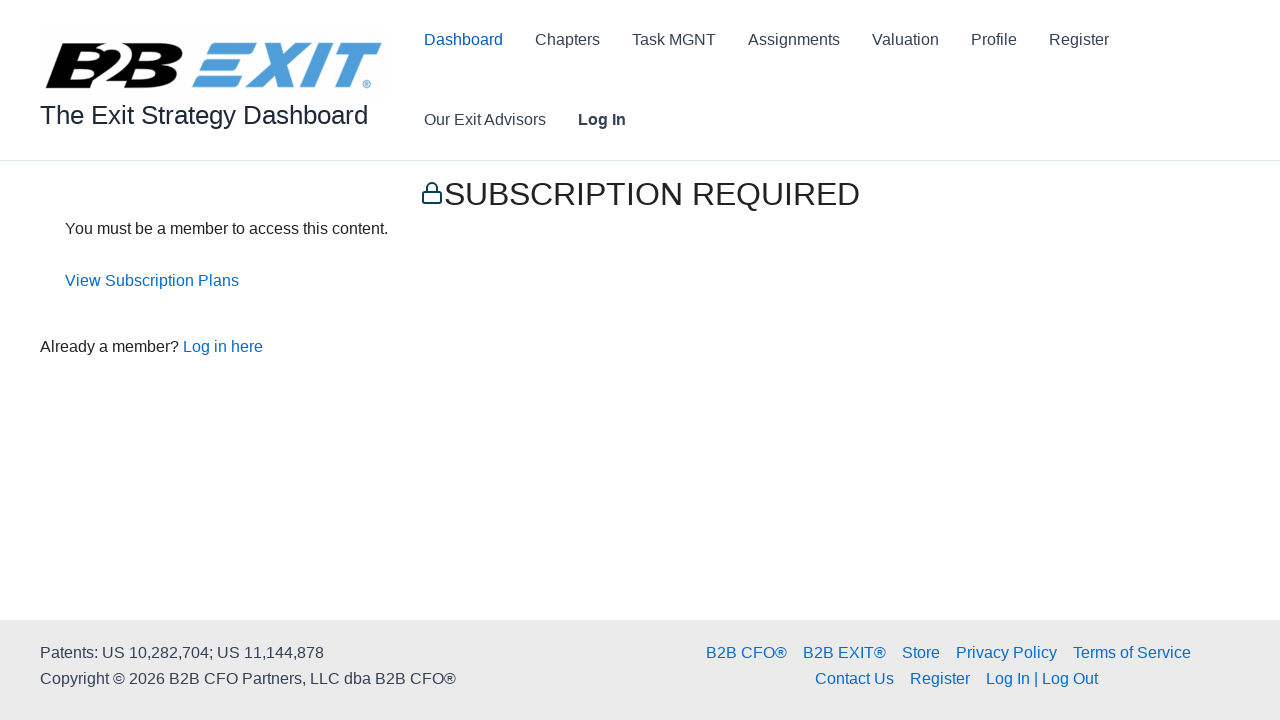

--- FILE ---
content_type: text/css
request_url: https://www.theexitstrategydashboard.com/wp-content/themes/Astra-Child-Theme/style.css?ver=1.0
body_size: 9789
content:
/*
 Theme Name:   Astra Child Theme
 Theme URI:
 Description:
 Author:       tesdadministrator
 Author URI:   https://www.theexitstrategydashboard.com
 Template:     astra
 Version:      1.0
 License:      GNU General Public License v2 or later
 License URI:  http://www.gnu.org/licenses/gpl-2.0.html

 /* == Add your own styles below this line ==
--------------------------------------------*/

@media screen and (max-width: 425px) {
  .custom-logo {
    width: 250px;
  }
  .site-title {
    font-size: 18px;
  }
}

h1 {
  margin: 0 0 20px 0 !important;
}
h2 {
  text-align: center !important;
  margin: 20px 0 0 0;
}
h3 {
  text-align: center !important;
  margin: 0 !important;
}
h4 {
  text-align: center !important;
  margin: 10px 0 5px 0 !important;
}
a {
  text-decoration: none !important;
}

.saveedit {
  background-color: #91d0a2 !important;
}
.saveedit:hover {
  background-color: #58a76d !important;
}
.canceledit {
  background-color: #bfbfbf !important;
}
.canceledit:hover {
  background-color: #8b8b8b !important;
}

.chapterlist li {
  line-height: 1.2;
}

label {
  cursor: pointer;
}

.savedDiv {
  background-color: #58a76d;
  width: 200px;
  padding: 20px;
  color: #FFFFFF;
  font: 18px sans-serif;
  text-align: center;
  border-radius: 5px;
  -webkit-box-shadow: 0 4px 8px 0 rgba(0, 0, 0, 0.2), 0 6px 20px 0 rgba(0, 0, 0, 0.19);
  box-shadow: 0 4px 8px 0 rgba(0, 0, 0, 0.2), 0 6px 20px 0 rgba(0, 0, 0, 0.19);
  position: fixed;
  top: 120px;
  right: 20%;
  z-index: 3000;
  display: none;
}

.subscribe-page-wrapper {
	display: -webkit-box;
	display: -ms-flexbox;
	display: flex;
	-ms-flex-wrap: wrap;
	flex-wrap: wrap;
}
.subscribe-image-column {  
	-webkit-box-flex: 1;  
	-ms-flex: 1;  
	flex: 1;
}
.subscribe-description-column {  
	-webkit-box-flex: 1;  
	-ms-flex: 1;  
	flex: 1;
}
.subscribe-plans-box {  
	border: 1px solid #dddddd;  
	border-radius: 7px;  
	text-align: center;  
	padding: 7px;  
	margin: 8px;	
	  -webkit-box-flex: 1;	
	  -ms-flex: 1;	
	  flex: 1;
	  display: -webkit-box;
	  display: -ms-flexbox;
	  display: flex;
	  -webkit-box-orient: vertical;
	  -webkit-box-direction: normal;
	  -ms-flex-direction: column;
	  flex-direction: column;
	  -ms-flex-preferred-size: 40%;
	  flex-basis: 40%;
}
@media screen and (max-width: 768px) {  
	.subscribe-description-column {    
		-webkit-box-ordinal-group: 0;    
		-ms-flex-order: -1;    
		order: -1;  
	}  
	.subscribe-image-column {  
		-ms-flex-preferred-size:500px;  
		flex-basis:500px;  
	}
	.subscribe-plans-box {  
	  -ms-flex-preferred-size: 100%;  
	  flex-basis: 100%;
	}
}
.astri {
	font: 12px sans-serif;
}
.subscribe-buttons {  
	display: -webkit-box;  
	display: -ms-flexbox;  
	display: flex;  
	-webkit-box-orient: vertical;  
	-webkit-box-direction: normal;  
	-ms-flex-direction: column;  
	flex-direction: column;  
	-webkit-box-pack: space-evenly;  
	-ms-flex-pack: space-evenly;  
	justify-content: space-evenly;
}
.subscribe-button {  
	margin: 10px;  
	-webkit-box-align: center;  
	-ms-flex-align: center;  
	align-items: center;  
	background-color: #0A66C2;  
	border: 0;  
	border-radius: 100px;  
	-webkit-box-sizing: border-box;  
	box-sizing: border-box;  
	color: #ffffff;  
	cursor: pointer;  
	display: -webkit-inline-box;  
	display: -ms-inline-flexbox;  
	display: inline-flex;  
	font-family: -apple-system, system-ui, system-ui, "Segoe UI", Roboto, "Helvetica Neue", "Fira Sans", Ubuntu, Oxygen, "Oxygen Sans", Cantarell, "Droid Sans", "Apple Color Emoji", "Segoe UI Emoji", "Segoe UI Symbol", "Lucida Grande", Helvetica, Arial, sans-serif;  
	font-size: 16px;  
	font-weight: 600;  
	-webkit-box-pack: center;  
	-ms-flex-pack: center;  
	justify-content: center;  
	line-height: 20px;  
	max-width: 480px;  
	min-height: 40px;  
	min-width: 0px;  
	overflow: hidden;  
	padding: 0px;  
	padding-left: 20px;  
	padding-right: 20px;  
	text-align: center;  
	-ms-touch-action: manipulation;  
	touch-action: manipulation;  
	-webkit-transition: background-color 0.167s cubic-bezier(0.4, 0, 0.2, 1) 0s, color 0.167s cubic-bezier(0.4, 0, 0.2, 1) 0s, -webkit-box-shadow 0.167s cubic-bezier(0.4, 0, 0.2, 1) 0s;  
	transition: background-color 0.167s cubic-bezier(0.4, 0, 0.2, 1) 0s, color 0.167s cubic-bezier(0.4, 0, 0.2, 1) 0s, -webkit-box-shadow 0.167s cubic-bezier(0.4, 0, 0.2, 1) 0s;  
	transition: background-color 0.167s cubic-bezier(0.4, 0, 0.2, 1) 0s, box-shadow 0.167s cubic-bezier(0.4, 0, 0.2, 1) 0s, color 0.167s cubic-bezier(0.4, 0, 0.2, 1) 0s;  
	transition: background-color 0.167s cubic-bezier(0.4, 0, 0.2, 1) 0s, box-shadow 0.167s cubic-bezier(0.4, 0, 0.2, 1) 0s, color 0.167s cubic-bezier(0.4, 0, 0.2, 1) 0s, -webkit-box-shadow 0.167s cubic-bezier(0.4, 0, 0.2, 1) 0s;  
	-moz-user-select: none;  
	-ms-user-select: none;  
	user-select: none;  
	-webkit-user-select: none;  
	vertical-align: middle;
}
.subscribe-button:hover,
.subscribe-button:focus {  
	background-color: #16437E;  
	color: #ffffff;
}
.subscribe-button:active {  
	background: #09223b;  
	color: rgb(255, 255, 255, .7);
}
.subscribe-button:disabled {  
	cursor: not-allowed;  
	background: rgba(0, 0, 0, .08);  
	color: rgba(0, 0, 0, .3);
}
.subscribe-h2 {
	margin: 0 0 20px 0 !important;
}
.adminvaluewrapper .grid-container {
  display: grid;
  /* grid-template-columns: 3fr 1fr 1fr 1fr 1fr 1fr; */
}
.adminvaluewrapper .d1 { display: block; }
.adminvaluewrapper .e1 { display: none; }

.adminvaluewrapper .d2 { display: block; }
.adminvaluewrapper .e2 { display: none; }

.adminvaluewrapper .d3 { display: block; }
.adminvaluewrapper .e3 { display: none; }

.adminvaluewrapper .d4 { display: block; }
.adminvaluewrapper .e4 { display: none; }

.adminvaluewrapper .d5 { display: block; }
.adminvaluewrapper .e5 { display: none; }

.adminvaluewrapper .item {
  padding: 4px;
  border: 1px solid #dae2e9;
  text-align: right;
}
.adminvaluewrapper .c0 {
  text-align: left;
}
.adminvaluewrapper .c {
  border: 0;
  border: 1px solid #dae2e9;
}
.adminvaluewrapper .e {
  color: #6084bb;
  cursor: pointer;
}
.adminvaluewrapper .item-span {
  padding: 5px;
  background-color: #e7ecf0;
  grid-column-start: 1;
  grid-column-end: 7;
}
.adminvaluewrapper .item-new {
  padding: 5px 5px 10px 5px;
  background-color: #ffffff;
  grid-column-start: 1;
  grid-column-end: 7;
}
.adminvaluewrapper .item-new a {
  font: 11px sans-serif;
}
.adminvaluewrapper .rowheading {
  font: bold 14px sans-serif;
  padding: 8px 0 5px 5px;
  text-align: left;
}
.adminvaluewrapper .total {
  font: bold 14px sans-serif;
  text-align: right;
  padding: 10px 10px 0 0;
}
.adminvaluewrapper .item-difference {
  padding: 5px;
  background-color: #ffffff;
  border: 1px solid #dae2e9;
  grid-column-start: 2;
  grid-column-end: 7;
  text-align: center;
}
.adminvaluewrapper .item-date {
  background-color: #e7ecf0;
}
.adminvaluewrapper .empty {
  border: 0;
  background-color: #ffffff;
}
.adminvaluewrapper input.tex {
  background-color: #FFFFFF;
  width: 500px;
  height: 30px;
  text-align: right;
  border: none;
  color: #181818;
}
.adminvaluewrapper input.tex:focus {
  background-color: #ebebeb;
  border: none;
  color: #000000;
  outline: none;
}
.adminvaluewrapper .edittext {
  display: none;
}
.adminvaluewrapper input.val {
  background-color: #FFFFFF;
  width: 130px;
  height: 30px;
  text-align: right;
  border: none;
  color: #181818;
}
.adminvaluewrapper input.val:focus {
  background-color: #ebebeb;
  border: none;
  color: #000000;
  outline: none;
}
.adminvaluewrapper #difference {
  width: 200px;
}

.adminvaluewrapper .canceltext {
  background-color: #bfbfbf !important;
  width: 100px;
  text-align: center;
  padding: 15px 5px !important;
  margin: 0;
}
.adminvaluewrapper .canceltext:hover {
  background-color: #8b8b8b !important;
}
.adminvaluewrapper .removetext {
  background-color: #f49d96 !important;
  width: 100px;
  text-align: center;
  padding: 15px 5px !important;
  margin: 0;
}
.adminvaluewrapper  .removetext:hover {
  background-color: #ca655e !important;
}
.adminvaluewrapper .savetext {
  background-color: #91d0a2 !important;
  width: 200px;
}
.adminvaluewrapper .savetext:hover {
  background-color: #58a76d !important;
}

.adminvaluewrapper .cancelnewtext {
  background-color: #bfbfbf !important;
  width: 100px;
  text-align: center;
  padding: 15px 5px !important;
  margin: 0;
}
.adminvaluewrapper .cancelnewtext:hover {
  background-color: #8b8b8b !important;
}
.adminvaluewrapper .savenewtext {
  background-color: #91d0a2 !important;
  width: 200px;
}
.adminvaluewrapper .savenewtext:hover {
  background-color: #58a76d !important;
}
.adminvaluewrapper .na {
  display: none;
}
.adminvaluewrapper .nd {
  display: none;
}
.adminvaluewrapper #new_addition {
  cursor: pointer;
}
.adminvaluewrapper #new_deduction {
  cursor: pointer;
}
.adminvaluewrapper .item-new p {
  padding: 0;
  margin: 0;
}
.adminvaluewrapper #savebtn {
  background-color: #91d0a2;
  width: 200px;
}
.adminvaluewrapper #savebtn:hover {
  background-color: #58a76d;
}
.adminvaluewrapper span.datesub {
    font-size: 11px;
    width: 100%;
    display: inline-block;
    line-height: 1;
    font-weight: normal;
}
.adminvaluewrapper .item-datehead {
    text-align: left;
    line-height: 1;
    font-size: 15px;
    font-weight: bold;
    padding: 4px;
    border: 1px solid #dae2e9;
    background-color: #e7ecf0;
}
.adminvaluewrapper .admin-valuation-wrapper{
	    display: grid
;
    grid-template-columns: 3fr 1fr 1fr 1fr 1fr 1fr;
}
.adminvaluewrapper .subscriber-selector {
    text-align: center;
    padding: 20px 0px;
}
.adminvaluewrapper .subscriber-selector label {
    width: 100%;
    display: inline-block;
    font-weight: bold;
    font-size: 20px;
    padding-bottom: 14px;
}
.adminvaluewrapper #subscriber_select {
    margin-bottom: 21px;
}


--- FILE ---
content_type: text/css
request_url: https://www.theexitstrategydashboard.com/wp-content/themes/Astra-Child-Theme/css/dash.css
body_size: 2531
content:
#valueChart300 { display: block; }
#valueChart600 { display: none; }
#valueChart900 { display: none; }

@media screen and (max-width: 768px) {
  #valueChart300 { display: none; }
  #valueChart600 { display: block; }
  #valueChart900 { display: none; }
}

@media screen and (max-width: 425px) {
  #valueChart300 { display: none; }
  #valueChart600 { display: none; }
  #valueChart900 { display: block; }
}

#valueChart {
	margin-bottom: 25px;
}
#progresschart {
  margin-top: 51px;
}
.container1 {
  width: 100%;
}
.container2 {
  width: 100%;
}
.box {
  width: 50%;
  float: left;
  padding: 10px;
}
.valbar {
  background-color: #519cd5;
  padding: 5px;
  margin: 9px;
  border-radius: 5px;
  color: #FFFFFF;
  font: 14px sans-serif;
  text-align: center;
}
.valbar:hover {
  filter: brightness(115%);
}
.valas {
  margin: 0;
  padding: 0;
}
.page-id-12 .page-header {
  display: none !important;
}
/* This does nothing */
canvas {
  width: 100%;
}

.progress {
  display: flex;
  align-items: center;
  margin-bottom: 3px; 
}
.percent {
  margin: 0 5px;
  font: 11px sans-serif;
  width: 30px;
  text-align: right;
}
.progress_dot {
  height: 12px;
  width: 12px;
  border-radius: 50%;
  margin: 0 1px;
}
.green_dot {
  background-color: #72c585;
  border: 1px solid #3f9a53;
}
.yellow_dot {
  background-color: #ffe181;
  border: 1px solid #ffd655;
}
.red_dot {
  background-color: #ff6666;
  border: 1px solid #ff3333;
}
.chapterdashbars {
  background-color: #FFFFFF;
  padding: 5px 2px 5px 5px;
  margin: 1px;
  border-radius: 5px;
  color: #519cd5;
  border: 1px solid #519cd5;
  font: 12px sans-serif;
  text-align: left;
  width: 215px;
}
.chapterdashbars:hover {
  background-color: #519cd5;
  color: #FFFFFF;
}
.w3-light-grey { border: 2px solid #72c585; background-color:#f1f1f1!important }
.w3-round { border-radius: 25px }
.w3-container { padding:0.01em 16px }
.w3-panel { margin-top:16px;margin-bottom:16px }
.w3-green { color:#fff!important;background-color:#72c585!important; text-align: right; }

@media (max-width: 1200px) {
  .progress_dot {
    display: none;
  }
  .chapterdashbars {
    width: 100%;
  }
  .chapterdashas {
    width: 100%;
  }
}

@media (max-width: 768px) {
  .box {
    width: 100%;
  }
  .progress_dot {
    display: none;
  }
  .chapterdashbars {
    width: 100%;
  }
  .chapterdashas {
    width: 100%;
  }
}

#primary {
	margin-top: 0px !important;
}

--- FILE ---
content_type: text/css
request_url: https://www.theexitstrategydashboard.com/wp-content/themes/Astra-Child-Theme/style.css
body_size: 9789
content:
/*
 Theme Name:   Astra Child Theme
 Theme URI:
 Description:
 Author:       tesdadministrator
 Author URI:   https://www.theexitstrategydashboard.com
 Template:     astra
 Version:      1.0
 License:      GNU General Public License v2 or later
 License URI:  http://www.gnu.org/licenses/gpl-2.0.html

 /* == Add your own styles below this line ==
--------------------------------------------*/

@media screen and (max-width: 425px) {
  .custom-logo {
    width: 250px;
  }
  .site-title {
    font-size: 18px;
  }
}

h1 {
  margin: 0 0 20px 0 !important;
}
h2 {
  text-align: center !important;
  margin: 20px 0 0 0;
}
h3 {
  text-align: center !important;
  margin: 0 !important;
}
h4 {
  text-align: center !important;
  margin: 10px 0 5px 0 !important;
}
a {
  text-decoration: none !important;
}

.saveedit {
  background-color: #91d0a2 !important;
}
.saveedit:hover {
  background-color: #58a76d !important;
}
.canceledit {
  background-color: #bfbfbf !important;
}
.canceledit:hover {
  background-color: #8b8b8b !important;
}

.chapterlist li {
  line-height: 1.2;
}

label {
  cursor: pointer;
}

.savedDiv {
  background-color: #58a76d;
  width: 200px;
  padding: 20px;
  color: #FFFFFF;
  font: 18px sans-serif;
  text-align: center;
  border-radius: 5px;
  -webkit-box-shadow: 0 4px 8px 0 rgba(0, 0, 0, 0.2), 0 6px 20px 0 rgba(0, 0, 0, 0.19);
  box-shadow: 0 4px 8px 0 rgba(0, 0, 0, 0.2), 0 6px 20px 0 rgba(0, 0, 0, 0.19);
  position: fixed;
  top: 120px;
  right: 20%;
  z-index: 3000;
  display: none;
}

.subscribe-page-wrapper {
	display: -webkit-box;
	display: -ms-flexbox;
	display: flex;
	-ms-flex-wrap: wrap;
	flex-wrap: wrap;
}
.subscribe-image-column {  
	-webkit-box-flex: 1;  
	-ms-flex: 1;  
	flex: 1;
}
.subscribe-description-column {  
	-webkit-box-flex: 1;  
	-ms-flex: 1;  
	flex: 1;
}
.subscribe-plans-box {  
	border: 1px solid #dddddd;  
	border-radius: 7px;  
	text-align: center;  
	padding: 7px;  
	margin: 8px;	
	  -webkit-box-flex: 1;	
	  -ms-flex: 1;	
	  flex: 1;
	  display: -webkit-box;
	  display: -ms-flexbox;
	  display: flex;
	  -webkit-box-orient: vertical;
	  -webkit-box-direction: normal;
	  -ms-flex-direction: column;
	  flex-direction: column;
	  -ms-flex-preferred-size: 40%;
	  flex-basis: 40%;
}
@media screen and (max-width: 768px) {  
	.subscribe-description-column {    
		-webkit-box-ordinal-group: 0;    
		-ms-flex-order: -1;    
		order: -1;  
	}  
	.subscribe-image-column {  
		-ms-flex-preferred-size:500px;  
		flex-basis:500px;  
	}
	.subscribe-plans-box {  
	  -ms-flex-preferred-size: 100%;  
	  flex-basis: 100%;
	}
}
.astri {
	font: 12px sans-serif;
}
.subscribe-buttons {  
	display: -webkit-box;  
	display: -ms-flexbox;  
	display: flex;  
	-webkit-box-orient: vertical;  
	-webkit-box-direction: normal;  
	-ms-flex-direction: column;  
	flex-direction: column;  
	-webkit-box-pack: space-evenly;  
	-ms-flex-pack: space-evenly;  
	justify-content: space-evenly;
}
.subscribe-button {  
	margin: 10px;  
	-webkit-box-align: center;  
	-ms-flex-align: center;  
	align-items: center;  
	background-color: #0A66C2;  
	border: 0;  
	border-radius: 100px;  
	-webkit-box-sizing: border-box;  
	box-sizing: border-box;  
	color: #ffffff;  
	cursor: pointer;  
	display: -webkit-inline-box;  
	display: -ms-inline-flexbox;  
	display: inline-flex;  
	font-family: -apple-system, system-ui, system-ui, "Segoe UI", Roboto, "Helvetica Neue", "Fira Sans", Ubuntu, Oxygen, "Oxygen Sans", Cantarell, "Droid Sans", "Apple Color Emoji", "Segoe UI Emoji", "Segoe UI Symbol", "Lucida Grande", Helvetica, Arial, sans-serif;  
	font-size: 16px;  
	font-weight: 600;  
	-webkit-box-pack: center;  
	-ms-flex-pack: center;  
	justify-content: center;  
	line-height: 20px;  
	max-width: 480px;  
	min-height: 40px;  
	min-width: 0px;  
	overflow: hidden;  
	padding: 0px;  
	padding-left: 20px;  
	padding-right: 20px;  
	text-align: center;  
	-ms-touch-action: manipulation;  
	touch-action: manipulation;  
	-webkit-transition: background-color 0.167s cubic-bezier(0.4, 0, 0.2, 1) 0s, color 0.167s cubic-bezier(0.4, 0, 0.2, 1) 0s, -webkit-box-shadow 0.167s cubic-bezier(0.4, 0, 0.2, 1) 0s;  
	transition: background-color 0.167s cubic-bezier(0.4, 0, 0.2, 1) 0s, color 0.167s cubic-bezier(0.4, 0, 0.2, 1) 0s, -webkit-box-shadow 0.167s cubic-bezier(0.4, 0, 0.2, 1) 0s;  
	transition: background-color 0.167s cubic-bezier(0.4, 0, 0.2, 1) 0s, box-shadow 0.167s cubic-bezier(0.4, 0, 0.2, 1) 0s, color 0.167s cubic-bezier(0.4, 0, 0.2, 1) 0s;  
	transition: background-color 0.167s cubic-bezier(0.4, 0, 0.2, 1) 0s, box-shadow 0.167s cubic-bezier(0.4, 0, 0.2, 1) 0s, color 0.167s cubic-bezier(0.4, 0, 0.2, 1) 0s, -webkit-box-shadow 0.167s cubic-bezier(0.4, 0, 0.2, 1) 0s;  
	-moz-user-select: none;  
	-ms-user-select: none;  
	user-select: none;  
	-webkit-user-select: none;  
	vertical-align: middle;
}
.subscribe-button:hover,
.subscribe-button:focus {  
	background-color: #16437E;  
	color: #ffffff;
}
.subscribe-button:active {  
	background: #09223b;  
	color: rgb(255, 255, 255, .7);
}
.subscribe-button:disabled {  
	cursor: not-allowed;  
	background: rgba(0, 0, 0, .08);  
	color: rgba(0, 0, 0, .3);
}
.subscribe-h2 {
	margin: 0 0 20px 0 !important;
}
.adminvaluewrapper .grid-container {
  display: grid;
  /* grid-template-columns: 3fr 1fr 1fr 1fr 1fr 1fr; */
}
.adminvaluewrapper .d1 { display: block; }
.adminvaluewrapper .e1 { display: none; }

.adminvaluewrapper .d2 { display: block; }
.adminvaluewrapper .e2 { display: none; }

.adminvaluewrapper .d3 { display: block; }
.adminvaluewrapper .e3 { display: none; }

.adminvaluewrapper .d4 { display: block; }
.adminvaluewrapper .e4 { display: none; }

.adminvaluewrapper .d5 { display: block; }
.adminvaluewrapper .e5 { display: none; }

.adminvaluewrapper .item {
  padding: 4px;
  border: 1px solid #dae2e9;
  text-align: right;
}
.adminvaluewrapper .c0 {
  text-align: left;
}
.adminvaluewrapper .c {
  border: 0;
  border: 1px solid #dae2e9;
}
.adminvaluewrapper .e {
  color: #6084bb;
  cursor: pointer;
}
.adminvaluewrapper .item-span {
  padding: 5px;
  background-color: #e7ecf0;
  grid-column-start: 1;
  grid-column-end: 7;
}
.adminvaluewrapper .item-new {
  padding: 5px 5px 10px 5px;
  background-color: #ffffff;
  grid-column-start: 1;
  grid-column-end: 7;
}
.adminvaluewrapper .item-new a {
  font: 11px sans-serif;
}
.adminvaluewrapper .rowheading {
  font: bold 14px sans-serif;
  padding: 8px 0 5px 5px;
  text-align: left;
}
.adminvaluewrapper .total {
  font: bold 14px sans-serif;
  text-align: right;
  padding: 10px 10px 0 0;
}
.adminvaluewrapper .item-difference {
  padding: 5px;
  background-color: #ffffff;
  border: 1px solid #dae2e9;
  grid-column-start: 2;
  grid-column-end: 7;
  text-align: center;
}
.adminvaluewrapper .item-date {
  background-color: #e7ecf0;
}
.adminvaluewrapper .empty {
  border: 0;
  background-color: #ffffff;
}
.adminvaluewrapper input.tex {
  background-color: #FFFFFF;
  width: 500px;
  height: 30px;
  text-align: right;
  border: none;
  color: #181818;
}
.adminvaluewrapper input.tex:focus {
  background-color: #ebebeb;
  border: none;
  color: #000000;
  outline: none;
}
.adminvaluewrapper .edittext {
  display: none;
}
.adminvaluewrapper input.val {
  background-color: #FFFFFF;
  width: 130px;
  height: 30px;
  text-align: right;
  border: none;
  color: #181818;
}
.adminvaluewrapper input.val:focus {
  background-color: #ebebeb;
  border: none;
  color: #000000;
  outline: none;
}
.adminvaluewrapper #difference {
  width: 200px;
}

.adminvaluewrapper .canceltext {
  background-color: #bfbfbf !important;
  width: 100px;
  text-align: center;
  padding: 15px 5px !important;
  margin: 0;
}
.adminvaluewrapper .canceltext:hover {
  background-color: #8b8b8b !important;
}
.adminvaluewrapper .removetext {
  background-color: #f49d96 !important;
  width: 100px;
  text-align: center;
  padding: 15px 5px !important;
  margin: 0;
}
.adminvaluewrapper  .removetext:hover {
  background-color: #ca655e !important;
}
.adminvaluewrapper .savetext {
  background-color: #91d0a2 !important;
  width: 200px;
}
.adminvaluewrapper .savetext:hover {
  background-color: #58a76d !important;
}

.adminvaluewrapper .cancelnewtext {
  background-color: #bfbfbf !important;
  width: 100px;
  text-align: center;
  padding: 15px 5px !important;
  margin: 0;
}
.adminvaluewrapper .cancelnewtext:hover {
  background-color: #8b8b8b !important;
}
.adminvaluewrapper .savenewtext {
  background-color: #91d0a2 !important;
  width: 200px;
}
.adminvaluewrapper .savenewtext:hover {
  background-color: #58a76d !important;
}
.adminvaluewrapper .na {
  display: none;
}
.adminvaluewrapper .nd {
  display: none;
}
.adminvaluewrapper #new_addition {
  cursor: pointer;
}
.adminvaluewrapper #new_deduction {
  cursor: pointer;
}
.adminvaluewrapper .item-new p {
  padding: 0;
  margin: 0;
}
.adminvaluewrapper #savebtn {
  background-color: #91d0a2;
  width: 200px;
}
.adminvaluewrapper #savebtn:hover {
  background-color: #58a76d;
}
.adminvaluewrapper span.datesub {
    font-size: 11px;
    width: 100%;
    display: inline-block;
    line-height: 1;
    font-weight: normal;
}
.adminvaluewrapper .item-datehead {
    text-align: left;
    line-height: 1;
    font-size: 15px;
    font-weight: bold;
    padding: 4px;
    border: 1px solid #dae2e9;
    background-color: #e7ecf0;
}
.adminvaluewrapper .admin-valuation-wrapper{
	    display: grid
;
    grid-template-columns: 3fr 1fr 1fr 1fr 1fr 1fr;
}
.adminvaluewrapper .subscriber-selector {
    text-align: center;
    padding: 20px 0px;
}
.adminvaluewrapper .subscriber-selector label {
    width: 100%;
    display: inline-block;
    font-weight: bold;
    font-size: 20px;
    padding-bottom: 14px;
}
.adminvaluewrapper #subscriber_select {
    margin-bottom: 21px;
}
